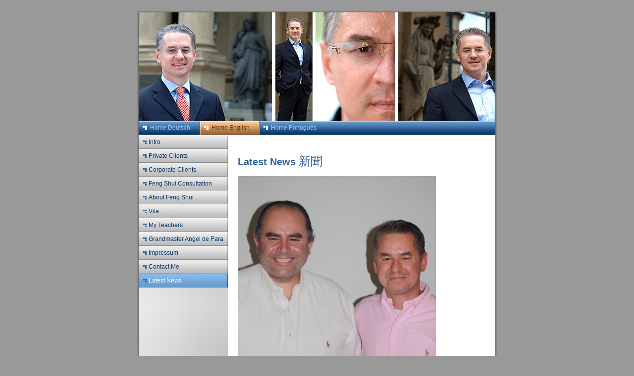

--- FILE ---
content_type: text/html
request_url: https://www.jmfengshui.com/LatestNews.html
body_size: 1820
content:

<!DOCTYPE html
  PUBLIC "-//W3C//DTD HTML 4.01 Transitional//EN" "http://www.w3.org/TR/html4/loose.dtd">
<html><head>
      <meta http-equiv="Content-Type" content="text/html; charset=UTF-8">
   <meta name="author" content="Johannes Maierhofer - Feng Shui Berater u Meister"><meta name="description" content="ILCAS Consulting J. Maierhofer, Feng Shui Beratung mit Authentic Classical Feng Shui, Privatkunden und Firmenkunden, Professionelle Feng Shui Beratung vom Feng Shui Berater und Feng Shui Meister"><meta name="keywords" content="Feng Shui, Authentisches Klassisches Feng Shui, Authentic Classical Feng Shui, Risk Management, Risikomanagement, Corporate and Private Clients, Flying Stars, Five Elements, Fünf Elemente, Analyse von Haus und Garten, Analyse der Wohnung, Gebäudeplanung, Gartenplanung, Lebensplanung,Feng Shui Consultation, Feng Shui Beratung, Beratung, Glück, Lebensberatung, professional consultation, Haus, Wohnung, Bagua, Fliegende Sterne, Auswahl Grundstück, Auswahl Haus, wind and water, Auswertung Gebäude, Auswertung Haus, Energie, Chi, Hausbesuch, Analyse des Hauses, nach Feng Shui, Lebensenergie, Frankfurt, München, Stuttgart, Hamburg, Bayern, Preis, Yoga, Business, Privat, Bau Immobilien, Wohnen, Gartenplanung, Garten Feng Shui, Harmonie, chinesisch, Harmonielehre, Methode, Grundstückskauf, Hauskauf, Planungsphase, Fehlkauf, Entscheidung, Entscheidungshilfe, Feng Shui Berater, Fenh Shui Hessen, Feng Shui Bayern, Feng Shui Brasil, Feng Shui em Português, Earth Luck, Heavens Luck, Man Luck, Good"><meta name="keywords" content="Feng Shui, Authentisches Klassisches Feng Shui, Authentic Classical Feng Shui, Risk Management, Risikomanagement, Corporate and Private Clients, Flying Stars, Five Elements, Fünf Elemente, Analyse von Haus und Garten, Analyse der Wohnung, Gebäudeplanung, Gartenplanung, Lebensplanung,Feng Shui Consultation, Feng Shui Beratung, Beratung, Glück, Lebensberatung, professional consultation, Haus, Wohnung, Bagua, Fliegende Sterne, Auswahl Grundstück, Auswahl Haus, wind and water, Auswertung Gebäude, Auswertung Haus, Energie, Chi, Hausbesuch, Analyse des Hauses, nach Feng Shui, Lebensenergie, Frankfurt, München, Stuttgart, Hamburg, Bayern, Preis, Yoga, Business, Privat, Bau Immobilien, Wohnen, Gartenplanung, Garten Feng Shui, Harmonie, chinesisch, Harmonielehre, Methode, Grundstückskauf, Hauskauf, Planungsphase, Fehlkauf, Entscheidung, Entscheidungshilfe, Feng Shui Berater, Fenh Shui Hessen, Feng Shui Bayern, Feng Shui Brasil, Feng Shui em Português, Earth Luck, Heavens Luck, Man Luck, Good"><title>Latest News - jmfengshui.com - professional consultation - feng shui master</title><link rel="stylesheet" type="text/css" media="all" href="main.css"><link rel="stylesheet" type="text/css" media="all" href="colorschemes/colorscheme1/colorscheme.css"><link rel="stylesheet" type="text/css" media="all" href="style.css"><script type="text/javascript" src="live_tinc.js"></script></head><body id="main_body"><div id="container"><div id="header"><div id="logo"></div><div id="text_caption"></div><div id="key_visual">&nbsp;</div></div><div id="main_nav_container"><ul id="main_nav_list"><li><a class="main_nav_item" href="index.html"><span class="main_nav_item_text">Home Deutsch</span></a></li><li><a class="main_nav_active_item" href="HomeEnglish.html"><span class="main_nav_active_item_text">Home English</span></a></li><li><a class="main_nav_item" href="HomePortugues.html"><span class="main_nav_item_text">Home Português</span></a></li></ul></div><div id="main_container"><div id="left_column_container"><div class="sub_nav_container"><ul class="sub_nav_list"><li><a class="sub_nav_item" href="Intro.html"><span class="sub_nav_item_text">Intro</span></a></li><li><a class="sub_nav_item" href="PrivateClients.html"><span class="sub_nav_item_text">Private Clients</span></a></li><li><a class="sub_nav_item" href="CorporateClients.html"><span class="sub_nav_item_text">Corporate Clients</span></a></li><li><a class="sub_nav_item" href="FengShuiConsultation.html"><span class="sub_nav_item_text">Feng Shui Consultation</span></a></li><li><a class="sub_nav_item" href="AboutFengShui.html"><span class="sub_nav_item_text">About Feng Shui</span></a></li><li><a class="sub_nav_item" href="VitaEnglish.html"><span class="sub_nav_item_text">Vita</span></a></li><li><a class="sub_nav_item" href="MyTeachers.html"><span class="sub_nav_item_text">My Teachers</span></a></li><li><a class="sub_nav_item" href="GrandmasterAngeldeParaEnglish.html"><span class="sub_nav_item_text">Grandmaster Angel de Para</span></a></li><li><a class="sub_nav_item" href="ImpressumEnglish.html"><span class="sub_nav_item_text">Impressum</span></a></li><li><a class="sub_nav_item" href="ContactMe.html"><span class="sub_nav_item_text">Contact Me</span></a></li><li><a class="sub_nav_active_item" href="LatestNews.html"><span class="sub_nav_active_item_text">Latest News</span></a></li></ul></div></div><div id="sub_container2"><div class="content" id="content_container"><h1>Latest News <span style="font-size:18px;font-weight:normal;font-family:Times New Roman,serif;"><span style="font-size:24px ! important;">新聞</span></span></h1><p><img width="400" height="422" border="0" src="resources/6614.png"></p><p>The picture shows Angel de Para (left) and Johannes Maierhofer <br>at the Earth Luck International Banquet on November 12, 2011 at <br>the Hyatt Regency in Coral Gables. <br>Grandmaster Angel de Para recognized Johannes as the first Master<br>under his lineage, Master Johannes Maierhofer.</p><p>Thank You very much!<br></p>
     








</div></div></div><div id="footer"><div id="footer_text">Ihr Feng Shui Berater Meister Johannes Maierhofer - Your Feng Shui Consultant Master Johannes Maierhofer</div></div></div><div id="extra_div1"><span></span></div><div id="extra_div2"><span></span></div><div id="extra_div3"><span></span></div><div id="extra_div4"><span></span></div><div id="extra_div5"><span></span></div><div id="extra_div6"><span></span></div><div id="extra_div7"><span></span></div><div id="extra_div8"><span></span></div><div id="extra_div9"><span></span></div><div id="extra_div10"><span></span></div><div id="extra_div11"><span></span></div><div id="extra_div12"><span></span></div><!-- wfxbuild / 1.0 / layout2-1 / 2014-03-31 17:03:09 CEST--></body></html>

--- FILE ---
content_type: text/css
request_url: https://www.jmfengshui.com/style.css
body_size: 3700
content:

div#logo a {
  display: block;
  width: 100%;
  height: 100%;
}
#footer_text a {
  font-family: Trebuchet MS,sans-serif;
  font-style: normal;
  font-size: 10px;
  font-weight: bold;
  color: rgb(0,51,102);
  text-decoration: underline; white-space: nowrap;
}

    
#key_visual {
   background: url(resources/_wsb_keyvisual.jpg) no-repeat;
}
#text_caption {
  font-family: Trebuchet MS,sans-serif;
  font-style: normal;
  font-size: 18px;
  font-weight: normal;
  text-decoration: none;
  color: #900;
}
#main_nav_list a.main_nav_active_item {
  background: url(images/dynamic/buttonset1/n1activeitem.gif) no-repeat;
  font-family: Trebuchet MS,Tahoma,Verdana,Arial,sans-serif;
  font-style: normal;
  font-size: 12px;
  font-weight: normal;
  text-decoration: none;
  color: #630;
  background-position: top left;
}
#main_nav_list a.main_nav_item {
  background: url(images/dynamic/buttonset1/n1.gif) no-repeat;
  font-family: Trebuchet MS,Tahoma,Verdana,Arial,sans-serif;
  font-style: normal;
  font-size: 12px;
  font-weight: normal;
  text-decoration: none;
  color: #9CF;
  background-position: top left;
}
#main_nav_list a.main_nav_item:hover {
  background: url(images/dynamic/buttonset1/n1hover.gif) no-repeat;
  font-family: Trebuchet MS,Tahoma,Verdana,Arial,sans-serif;
  font-style: normal;
  font-size: 12px;
  font-weight: normal;
  text-decoration: none;
  color: #ffffff;
  background-position: top left;
}
.sub_nav_list a.sub_nav_active_item {
  background: url(images/dynamic/buttonset1/subnav1active.gif) no-repeat;
  font-family: Trebuchet MS,Tahoma,Verdana,Arial,sans-serif;
  font-style: normal;
  font-size: 12px;
  font-weight: normal;
  text-decoration: none;
  color: #fff;
}
.sub_nav_list a {
  background: url(images/dynamic/buttonset1/subnav1.gif) no-repeat;
  font-family: Trebuchet MS,Tahoma,Verdana,Arial,sans-serif;
  font-style: normal;
  font-size: 12px;
  font-weight: normal;
  text-decoration: none;
  color: #036;
}
.sub_nav_list a:hover {
  background: url(images/dynamic/buttonset1/subnav1hover.gif) no-repeat;
  font-family: Trebuchet MS,Tahoma,Verdana,Arial,sans-serif;
  font-style: normal;
  font-size: 12px;
  font-weight: normal;
  text-decoration: none;
  color: #630;
}
#content_container h1 {
  font-family: Tahoma,sans-serif;
  font-style: normal;
  font-size: 20px;
  font-weight: bold;
  text-decoration: none;
  color: #369;
}
#content_container h2 {
  font-family: Tahoma,sans-serif;
  font-style: normal;
  font-size: 20px;
  font-weight: bold;
  text-decoration: none;
  color: #369;
}
#content_container h3 {
  font-family: Tahoma,sans-serif;
  font-style: normal;
  font-size: 20px;
  font-weight: bold;
  text-decoration: none;
  color: #369;
}
#content_container, #content_container p {
  font-family: Tahoma,sans-serif;
  font-style: normal;
  font-size: 14px;
  font-weight: normal;
  text-decoration: none;
  color: #036;
}
#content_container a:link {
  font-family: Trebuchet MS,sans-serif;
  font-style: normal;
  font-size: 14px;
  font-weight: normal;
  text-decoration: none;
  color: #630;
}
#content_container a:visited {
  font-family: Trebuchet MS,sans-serif;
  font-style: normal;
  font-size: 14px;
  font-weight: normal;
  text-decoration: underline;
  color: #630;
}
#content_container a:hover {
  font-family: Trebuchet MS,Tahoma,Verdana,Arial,sans-serif;
  font-style: normal;
  font-size: 12px;
  font-weight: normal;
  text-decoration: none;
  color: #630;
}
#content_container a:active {
  font-family: Trebuchet MS,sans-serif;
  font-style: normal;
  font-size: 14px;
  font-weight: normal;
  text-decoration: none;
  color: #630;
}
#footer_text {
  font-family: Trebuchet MS,sans-serif;
  font-style: normal;
  font-size: 10px;
  font-weight: bold;
  text-decoration: none;
  color: rgb(0,51,102);
}

